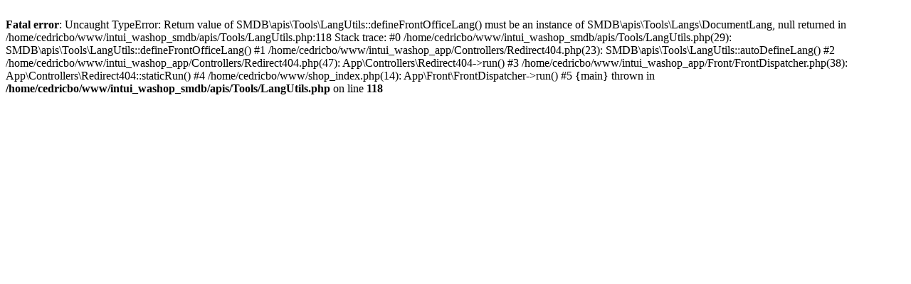

--- FILE ---
content_type: text/html; charset=UTF-8
request_url: https://www.cedric-bossard.com/23-Panoramique?warc-integration=false
body_size: 285
content:
<br />
<b>Fatal error</b>:  Uncaught TypeError: Return value of SMDB\apis\Tools\LangUtils::defineFrontOfficeLang() must be an instance of SMDB\apis\Tools\Langs\DocumentLang, null returned in /home/cedricbo/www/intui_washop_smdb/apis/Tools/LangUtils.php:118
Stack trace:
#0 /home/cedricbo/www/intui_washop_smdb/apis/Tools/LangUtils.php(29): SMDB\apis\Tools\LangUtils::defineFrontOfficeLang()
#1 /home/cedricbo/www/intui_washop_app/Controllers/Redirect404.php(23): SMDB\apis\Tools\LangUtils::autoDefineLang()
#2 /home/cedricbo/www/intui_washop_app/Controllers/Redirect404.php(47): App\Controllers\Redirect404-&gt;run()
#3 /home/cedricbo/www/intui_washop_app/Front/FrontDispatcher.php(38): App\Controllers\Redirect404::staticRun()
#4 /home/cedricbo/www/shop_index.php(14): App\Front\FrontDispatcher-&gt;run()
#5 {main}
  thrown in <b>/home/cedricbo/www/intui_washop_smdb/apis/Tools/LangUtils.php</b> on line <b>118</b><br />
